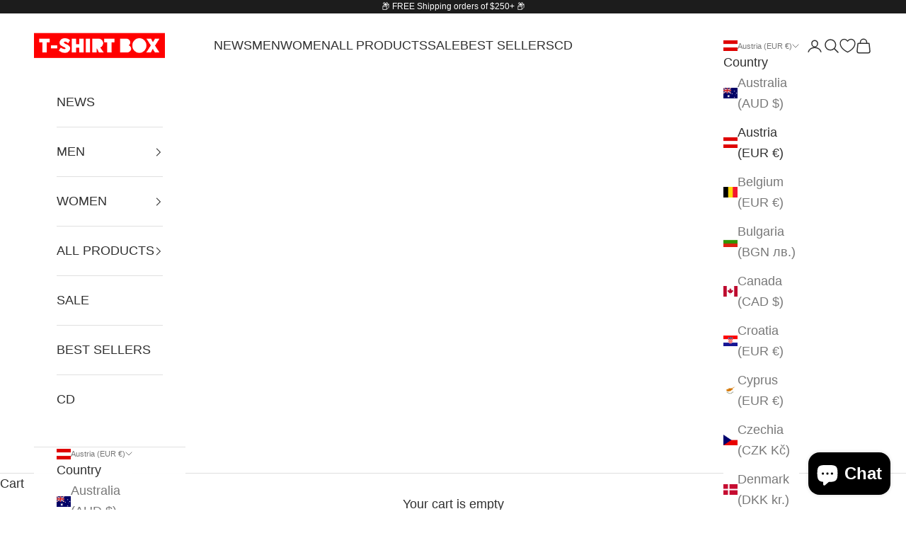

--- FILE ---
content_type: text/javascript; charset=utf-8
request_url: https://www.t-shirtbox.it/products/banksy-girl-frisking-soldier.js
body_size: 393
content:
{"id":8746305159501,"title":"Banksy Girl Frisking Soldier t-shirt","handle":"banksy-girl-frisking-soldier","description":"Banksy Girl Frisking Soldier t-shirt\u003cbr\u003e\u003cbr\u003eImage, created by Banksy in 2007 and located on the West Wall of Bethlehem, subverts expectations. The soldier is being frisked by a little girl, rather than the other way around. It is impossible not to realize that the reverse of this image is a more realistic occurrence in Palestine. Banksy manages to portray a controversial idea, children being persecuted, without showing the image of the girl being frisked. Additionally, the image shows how people dehumanize one another, by viewing each other only as threats. As Koensler and Papa write, “Palestine is now the biggest open-air prison of the world” (13). This image demonstrates the limited freedom of Palestinians with role reversal, confronting the audience with a disturbing image of child as persecutor.\u003cbr\u003e\u003cbr\u003eAs with “The Petrol Bomber” and “The Death of Innocence,” a child is being used to symbolize innocence and vulnerability. The girl even has braided hair, representing youthful innocence, and her pink dress contrasts with the olive green uniform of the soldier. The gun lying next her represents violence and aggression.","published_at":"2023-11-28T21:44:42+01:00","created_at":"2023-11-28T21:44:43+01:00","vendor":"Banksy","type":"UOMO","tags":["MEN","MEN. MEN: T-SHIRTS","T-Shirt","WOMEN","WOMEN. WOMEN: T-SHIRTS - WOMEN"],"price":3000,"price_min":3000,"price_max":3000,"available":true,"price_varies":false,"compare_at_price":null,"compare_at_price_min":0,"compare_at_price_max":0,"compare_at_price_varies":false,"variants":[{"id":47699688128845,"title":"S \/ Bianco","option1":"S","option2":"Bianco","option3":null,"sku":"Banksy Girl Frisking Soldier","requires_shipping":true,"taxable":false,"featured_image":{"id":53584953213261,"product_id":8746305159501,"position":1,"created_at":"2023-11-28T21:45:03+01:00","updated_at":"2023-11-28T21:45:03+01:00","alt":null,"width":1200,"height":1400,"src":"https:\/\/cdn.shopify.com\/s\/files\/1\/0792\/8574\/8045\/products\/Banksy-Girl-Frisking-Soldier-1.jpg?v=1701204303","variant_ids":[47699688030541,47699688063309,47699688096077,47699688128845]},"available":true,"name":"Banksy Girl Frisking Soldier t-shirt - S \/ Bianco","public_title":"S \/ Bianco","options":["S","Bianco"],"price":3000,"weight":0,"compare_at_price":null,"inventory_management":"shopify","barcode":"","featured_media":{"alt":null,"id":46215307297101,"position":1,"preview_image":{"aspect_ratio":0.857,"height":1400,"width":1200,"src":"https:\/\/cdn.shopify.com\/s\/files\/1\/0792\/8574\/8045\/products\/Banksy-Girl-Frisking-Soldier-1.jpg?v=1701204303"}},"requires_selling_plan":false,"selling_plan_allocations":[]},{"id":47699688096077,"title":"M \/ Bianco","option1":"M","option2":"Bianco","option3":null,"sku":"Banksy Girl Frisking Soldier","requires_shipping":true,"taxable":false,"featured_image":{"id":53584953213261,"product_id":8746305159501,"position":1,"created_at":"2023-11-28T21:45:03+01:00","updated_at":"2023-11-28T21:45:03+01:00","alt":null,"width":1200,"height":1400,"src":"https:\/\/cdn.shopify.com\/s\/files\/1\/0792\/8574\/8045\/products\/Banksy-Girl-Frisking-Soldier-1.jpg?v=1701204303","variant_ids":[47699688030541,47699688063309,47699688096077,47699688128845]},"available":true,"name":"Banksy Girl Frisking Soldier t-shirt - M \/ Bianco","public_title":"M \/ Bianco","options":["M","Bianco"],"price":3000,"weight":0,"compare_at_price":null,"inventory_management":"shopify","barcode":"","featured_media":{"alt":null,"id":46215307297101,"position":1,"preview_image":{"aspect_ratio":0.857,"height":1400,"width":1200,"src":"https:\/\/cdn.shopify.com\/s\/files\/1\/0792\/8574\/8045\/products\/Banksy-Girl-Frisking-Soldier-1.jpg?v=1701204303"}},"requires_selling_plan":false,"selling_plan_allocations":[]},{"id":47699688063309,"title":"L \/ Bianco","option1":"L","option2":"Bianco","option3":null,"sku":"Banksy Girl Frisking Soldier","requires_shipping":true,"taxable":false,"featured_image":{"id":53584953213261,"product_id":8746305159501,"position":1,"created_at":"2023-11-28T21:45:03+01:00","updated_at":"2023-11-28T21:45:03+01:00","alt":null,"width":1200,"height":1400,"src":"https:\/\/cdn.shopify.com\/s\/files\/1\/0792\/8574\/8045\/products\/Banksy-Girl-Frisking-Soldier-1.jpg?v=1701204303","variant_ids":[47699688030541,47699688063309,47699688096077,47699688128845]},"available":false,"name":"Banksy Girl Frisking Soldier t-shirt - L \/ Bianco","public_title":"L \/ Bianco","options":["L","Bianco"],"price":3000,"weight":0,"compare_at_price":null,"inventory_management":"shopify","barcode":"","featured_media":{"alt":null,"id":46215307297101,"position":1,"preview_image":{"aspect_ratio":0.857,"height":1400,"width":1200,"src":"https:\/\/cdn.shopify.com\/s\/files\/1\/0792\/8574\/8045\/products\/Banksy-Girl-Frisking-Soldier-1.jpg?v=1701204303"}},"requires_selling_plan":false,"selling_plan_allocations":[]},{"id":47699688030541,"title":"XL \/ Bianco","option1":"XL","option2":"Bianco","option3":null,"sku":"Banksy Girl Frisking Soldier","requires_shipping":true,"taxable":false,"featured_image":{"id":53584953213261,"product_id":8746305159501,"position":1,"created_at":"2023-11-28T21:45:03+01:00","updated_at":"2023-11-28T21:45:03+01:00","alt":null,"width":1200,"height":1400,"src":"https:\/\/cdn.shopify.com\/s\/files\/1\/0792\/8574\/8045\/products\/Banksy-Girl-Frisking-Soldier-1.jpg?v=1701204303","variant_ids":[47699688030541,47699688063309,47699688096077,47699688128845]},"available":false,"name":"Banksy Girl Frisking Soldier t-shirt - XL \/ Bianco","public_title":"XL \/ Bianco","options":["XL","Bianco"],"price":3000,"weight":200,"compare_at_price":null,"inventory_management":"shopify","barcode":"","featured_media":{"alt":null,"id":46215307297101,"position":1,"preview_image":{"aspect_ratio":0.857,"height":1400,"width":1200,"src":"https:\/\/cdn.shopify.com\/s\/files\/1\/0792\/8574\/8045\/products\/Banksy-Girl-Frisking-Soldier-1.jpg?v=1701204303"}},"requires_selling_plan":false,"selling_plan_allocations":[]}],"images":["\/\/cdn.shopify.com\/s\/files\/1\/0792\/8574\/8045\/products\/Banksy-Girl-Frisking-Soldier-1.jpg?v=1701204303","\/\/cdn.shopify.com\/s\/files\/1\/0792\/8574\/8045\/products\/Banksy-Girl-Frisking-Soldier.jpg?v=1701204303"],"featured_image":"\/\/cdn.shopify.com\/s\/files\/1\/0792\/8574\/8045\/products\/Banksy-Girl-Frisking-Soldier-1.jpg?v=1701204303","options":[{"name":"TAGLIA","position":1,"values":["S","M","L","XL"]},{"name":"Colore","position":2,"values":["Bianco"]}],"url":"\/products\/banksy-girl-frisking-soldier","media":[{"alt":null,"id":46215307297101,"position":1,"preview_image":{"aspect_ratio":0.857,"height":1400,"width":1200,"src":"https:\/\/cdn.shopify.com\/s\/files\/1\/0792\/8574\/8045\/products\/Banksy-Girl-Frisking-Soldier-1.jpg?v=1701204303"},"aspect_ratio":0.857,"height":1400,"media_type":"image","src":"https:\/\/cdn.shopify.com\/s\/files\/1\/0792\/8574\/8045\/products\/Banksy-Girl-Frisking-Soldier-1.jpg?v=1701204303","width":1200},{"alt":null,"id":46215307329869,"position":2,"preview_image":{"aspect_ratio":0.79,"height":500,"width":395,"src":"https:\/\/cdn.shopify.com\/s\/files\/1\/0792\/8574\/8045\/products\/Banksy-Girl-Frisking-Soldier.jpg?v=1701204303"},"aspect_ratio":0.79,"height":500,"media_type":"image","src":"https:\/\/cdn.shopify.com\/s\/files\/1\/0792\/8574\/8045\/products\/Banksy-Girl-Frisking-Soldier.jpg?v=1701204303","width":395}],"requires_selling_plan":false,"selling_plan_groups":[]}

--- FILE ---
content_type: text/javascript; charset=utf-8
request_url: https://www.t-shirtbox.it/products/banksy-girl-frisking-soldier.js
body_size: 1075
content:
{"id":8746305159501,"title":"Banksy Girl Frisking Soldier t-shirt","handle":"banksy-girl-frisking-soldier","description":"Banksy Girl Frisking Soldier t-shirt\u003cbr\u003e\u003cbr\u003eImage, created by Banksy in 2007 and located on the West Wall of Bethlehem, subverts expectations. The soldier is being frisked by a little girl, rather than the other way around. It is impossible not to realize that the reverse of this image is a more realistic occurrence in Palestine. Banksy manages to portray a controversial idea, children being persecuted, without showing the image of the girl being frisked. Additionally, the image shows how people dehumanize one another, by viewing each other only as threats. As Koensler and Papa write, “Palestine is now the biggest open-air prison of the world” (13). This image demonstrates the limited freedom of Palestinians with role reversal, confronting the audience with a disturbing image of child as persecutor.\u003cbr\u003e\u003cbr\u003eAs with “The Petrol Bomber” and “The Death of Innocence,” a child is being used to symbolize innocence and vulnerability. The girl even has braided hair, representing youthful innocence, and her pink dress contrasts with the olive green uniform of the soldier. The gun lying next her represents violence and aggression.","published_at":"2023-11-28T21:44:42+01:00","created_at":"2023-11-28T21:44:43+01:00","vendor":"Banksy","type":"UOMO","tags":["MEN","MEN. MEN: T-SHIRTS","T-Shirt","WOMEN","WOMEN. WOMEN: T-SHIRTS - WOMEN"],"price":3000,"price_min":3000,"price_max":3000,"available":true,"price_varies":false,"compare_at_price":null,"compare_at_price_min":0,"compare_at_price_max":0,"compare_at_price_varies":false,"variants":[{"id":47699688128845,"title":"S \/ Bianco","option1":"S","option2":"Bianco","option3":null,"sku":"Banksy Girl Frisking Soldier","requires_shipping":true,"taxable":false,"featured_image":{"id":53584953213261,"product_id":8746305159501,"position":1,"created_at":"2023-11-28T21:45:03+01:00","updated_at":"2023-11-28T21:45:03+01:00","alt":null,"width":1200,"height":1400,"src":"https:\/\/cdn.shopify.com\/s\/files\/1\/0792\/8574\/8045\/products\/Banksy-Girl-Frisking-Soldier-1.jpg?v=1701204303","variant_ids":[47699688030541,47699688063309,47699688096077,47699688128845]},"available":true,"name":"Banksy Girl Frisking Soldier t-shirt - S \/ Bianco","public_title":"S \/ Bianco","options":["S","Bianco"],"price":3000,"weight":0,"compare_at_price":null,"inventory_management":"shopify","barcode":"","featured_media":{"alt":null,"id":46215307297101,"position":1,"preview_image":{"aspect_ratio":0.857,"height":1400,"width":1200,"src":"https:\/\/cdn.shopify.com\/s\/files\/1\/0792\/8574\/8045\/products\/Banksy-Girl-Frisking-Soldier-1.jpg?v=1701204303"}},"requires_selling_plan":false,"selling_plan_allocations":[]},{"id":47699688096077,"title":"M \/ Bianco","option1":"M","option2":"Bianco","option3":null,"sku":"Banksy Girl Frisking Soldier","requires_shipping":true,"taxable":false,"featured_image":{"id":53584953213261,"product_id":8746305159501,"position":1,"created_at":"2023-11-28T21:45:03+01:00","updated_at":"2023-11-28T21:45:03+01:00","alt":null,"width":1200,"height":1400,"src":"https:\/\/cdn.shopify.com\/s\/files\/1\/0792\/8574\/8045\/products\/Banksy-Girl-Frisking-Soldier-1.jpg?v=1701204303","variant_ids":[47699688030541,47699688063309,47699688096077,47699688128845]},"available":true,"name":"Banksy Girl Frisking Soldier t-shirt - M \/ Bianco","public_title":"M \/ Bianco","options":["M","Bianco"],"price":3000,"weight":0,"compare_at_price":null,"inventory_management":"shopify","barcode":"","featured_media":{"alt":null,"id":46215307297101,"position":1,"preview_image":{"aspect_ratio":0.857,"height":1400,"width":1200,"src":"https:\/\/cdn.shopify.com\/s\/files\/1\/0792\/8574\/8045\/products\/Banksy-Girl-Frisking-Soldier-1.jpg?v=1701204303"}},"requires_selling_plan":false,"selling_plan_allocations":[]},{"id":47699688063309,"title":"L \/ Bianco","option1":"L","option2":"Bianco","option3":null,"sku":"Banksy Girl Frisking Soldier","requires_shipping":true,"taxable":false,"featured_image":{"id":53584953213261,"product_id":8746305159501,"position":1,"created_at":"2023-11-28T21:45:03+01:00","updated_at":"2023-11-28T21:45:03+01:00","alt":null,"width":1200,"height":1400,"src":"https:\/\/cdn.shopify.com\/s\/files\/1\/0792\/8574\/8045\/products\/Banksy-Girl-Frisking-Soldier-1.jpg?v=1701204303","variant_ids":[47699688030541,47699688063309,47699688096077,47699688128845]},"available":false,"name":"Banksy Girl Frisking Soldier t-shirt - L \/ Bianco","public_title":"L \/ Bianco","options":["L","Bianco"],"price":3000,"weight":0,"compare_at_price":null,"inventory_management":"shopify","barcode":"","featured_media":{"alt":null,"id":46215307297101,"position":1,"preview_image":{"aspect_ratio":0.857,"height":1400,"width":1200,"src":"https:\/\/cdn.shopify.com\/s\/files\/1\/0792\/8574\/8045\/products\/Banksy-Girl-Frisking-Soldier-1.jpg?v=1701204303"}},"requires_selling_plan":false,"selling_plan_allocations":[]},{"id":47699688030541,"title":"XL \/ Bianco","option1":"XL","option2":"Bianco","option3":null,"sku":"Banksy Girl Frisking Soldier","requires_shipping":true,"taxable":false,"featured_image":{"id":53584953213261,"product_id":8746305159501,"position":1,"created_at":"2023-11-28T21:45:03+01:00","updated_at":"2023-11-28T21:45:03+01:00","alt":null,"width":1200,"height":1400,"src":"https:\/\/cdn.shopify.com\/s\/files\/1\/0792\/8574\/8045\/products\/Banksy-Girl-Frisking-Soldier-1.jpg?v=1701204303","variant_ids":[47699688030541,47699688063309,47699688096077,47699688128845]},"available":false,"name":"Banksy Girl Frisking Soldier t-shirt - XL \/ Bianco","public_title":"XL \/ Bianco","options":["XL","Bianco"],"price":3000,"weight":200,"compare_at_price":null,"inventory_management":"shopify","barcode":"","featured_media":{"alt":null,"id":46215307297101,"position":1,"preview_image":{"aspect_ratio":0.857,"height":1400,"width":1200,"src":"https:\/\/cdn.shopify.com\/s\/files\/1\/0792\/8574\/8045\/products\/Banksy-Girl-Frisking-Soldier-1.jpg?v=1701204303"}},"requires_selling_plan":false,"selling_plan_allocations":[]}],"images":["\/\/cdn.shopify.com\/s\/files\/1\/0792\/8574\/8045\/products\/Banksy-Girl-Frisking-Soldier-1.jpg?v=1701204303","\/\/cdn.shopify.com\/s\/files\/1\/0792\/8574\/8045\/products\/Banksy-Girl-Frisking-Soldier.jpg?v=1701204303"],"featured_image":"\/\/cdn.shopify.com\/s\/files\/1\/0792\/8574\/8045\/products\/Banksy-Girl-Frisking-Soldier-1.jpg?v=1701204303","options":[{"name":"TAGLIA","position":1,"values":["S","M","L","XL"]},{"name":"Colore","position":2,"values":["Bianco"]}],"url":"\/products\/banksy-girl-frisking-soldier","media":[{"alt":null,"id":46215307297101,"position":1,"preview_image":{"aspect_ratio":0.857,"height":1400,"width":1200,"src":"https:\/\/cdn.shopify.com\/s\/files\/1\/0792\/8574\/8045\/products\/Banksy-Girl-Frisking-Soldier-1.jpg?v=1701204303"},"aspect_ratio":0.857,"height":1400,"media_type":"image","src":"https:\/\/cdn.shopify.com\/s\/files\/1\/0792\/8574\/8045\/products\/Banksy-Girl-Frisking-Soldier-1.jpg?v=1701204303","width":1200},{"alt":null,"id":46215307329869,"position":2,"preview_image":{"aspect_ratio":0.79,"height":500,"width":395,"src":"https:\/\/cdn.shopify.com\/s\/files\/1\/0792\/8574\/8045\/products\/Banksy-Girl-Frisking-Soldier.jpg?v=1701204303"},"aspect_ratio":0.79,"height":500,"media_type":"image","src":"https:\/\/cdn.shopify.com\/s\/files\/1\/0792\/8574\/8045\/products\/Banksy-Girl-Frisking-Soldier.jpg?v=1701204303","width":395}],"requires_selling_plan":false,"selling_plan_groups":[]}